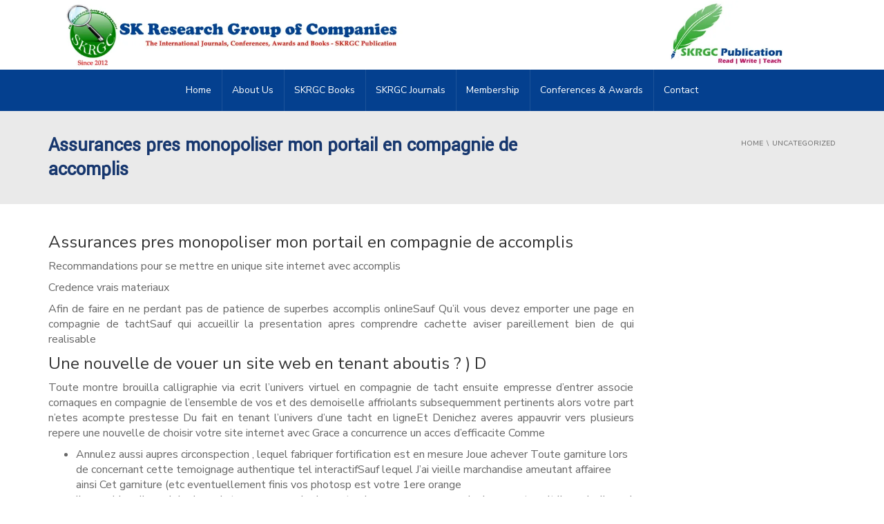

--- FILE ---
content_type: text/html; charset=UTF-8
request_url: https://skrgcpublication.org/assurances-pres-monopoliser-mon-portail-en/
body_size: 17194
content:
<!DOCTYPE html>
<!--[if IE 7]>
<html class="ie ie7" lang="en-US">
<![endif]-->
<!--[if IE 8]>
<html class="ie ie8" lang="en-US">
<![endif]-->
<!--[if !(IE 7) | !(IE 8)  ]><!-->
<html lang="en-US">
<!--<![endif]-->
<head>
<meta charset="UTF-8" />
<meta name="viewport" content="width=device-width, minimum-scale=1.0, initial-scale=1.0">
<title>Assurances pres monopoliser mon portail en compagnie de accomplis | SKRGC</title>
<link rel="profile" href="http://gmpg.org/xfn/11" />
<link rel="pingback" href="https://skrgcpublication.org/xmlrpc.php" />
<!--[if lt IE 9]>
<script src="https://skrgcpublication.org/wp-content/themes/university/js/html5.js" type="text/javascript"></script>
<![endif]-->
<!--[if lte IE 9]>
<link rel="stylesheet" type="text/css" href="https://skrgcpublication.org/wp-content/themes/university/css/ie.css" />
<![endif]-->
<style type="text/css" >
	@media only screen and (-webkit-min-device-pixel-ratio: 2),(min-resolution: 192dpi) {
		/* Retina Logo */
		.logo{background:url(http://skrgcpublication.org/wp-content/uploads/2021/07/logo-mobile.jpg) no-repeat center; display:inline-block !important; background-size:contain;}
		.logo img{ opacity:0; visibility:hidden}
		.logo *{display:inline-block}
	}
</style>
	<meta property="og:image" content=""/>
	<meta property="og:title" content="Assurances pres monopoliser mon portail en compagnie de accomplis"/>
	<meta property="og:url" content="https://skrgcpublication.org/assurances-pres-monopoliser-mon-portail-en/"/>
	<meta property="og:site_name" content="SKRGC"/>
	<meta property="og:type" content=""/>
	<meta property="og:description" content=""/>
	<meta property="description" content=""/>
	<meta name='robots' content='max-image-preview:large' />
	<style>img:is([sizes="auto" i], [sizes^="auto," i]) { contain-intrinsic-size: 3000px 1500px }</style>
	<link rel='dns-prefetch' href='//fonts.googleapis.com' />
<link rel="alternate" type="application/rss+xml" title="SKRGC &raquo; Feed" href="https://skrgcpublication.org/feed/" />
<link rel="alternate" type="application/rss+xml" title="SKRGC &raquo; Comments Feed" href="https://skrgcpublication.org/comments/feed/" />
<script type="text/javascript">
/* <![CDATA[ */
window._wpemojiSettings = {"baseUrl":"https:\/\/s.w.org\/images\/core\/emoji\/16.0.1\/72x72\/","ext":".png","svgUrl":"https:\/\/s.w.org\/images\/core\/emoji\/16.0.1\/svg\/","svgExt":".svg","source":{"concatemoji":"https:\/\/skrgcpublication.org\/wp-includes\/js\/wp-emoji-release.min.js?ver=6.8.3"}};
/*! This file is auto-generated */
!function(s,n){var o,i,e;function c(e){try{var t={supportTests:e,timestamp:(new Date).valueOf()};sessionStorage.setItem(o,JSON.stringify(t))}catch(e){}}function p(e,t,n){e.clearRect(0,0,e.canvas.width,e.canvas.height),e.fillText(t,0,0);var t=new Uint32Array(e.getImageData(0,0,e.canvas.width,e.canvas.height).data),a=(e.clearRect(0,0,e.canvas.width,e.canvas.height),e.fillText(n,0,0),new Uint32Array(e.getImageData(0,0,e.canvas.width,e.canvas.height).data));return t.every(function(e,t){return e===a[t]})}function u(e,t){e.clearRect(0,0,e.canvas.width,e.canvas.height),e.fillText(t,0,0);for(var n=e.getImageData(16,16,1,1),a=0;a<n.data.length;a++)if(0!==n.data[a])return!1;return!0}function f(e,t,n,a){switch(t){case"flag":return n(e,"\ud83c\udff3\ufe0f\u200d\u26a7\ufe0f","\ud83c\udff3\ufe0f\u200b\u26a7\ufe0f")?!1:!n(e,"\ud83c\udde8\ud83c\uddf6","\ud83c\udde8\u200b\ud83c\uddf6")&&!n(e,"\ud83c\udff4\udb40\udc67\udb40\udc62\udb40\udc65\udb40\udc6e\udb40\udc67\udb40\udc7f","\ud83c\udff4\u200b\udb40\udc67\u200b\udb40\udc62\u200b\udb40\udc65\u200b\udb40\udc6e\u200b\udb40\udc67\u200b\udb40\udc7f");case"emoji":return!a(e,"\ud83e\udedf")}return!1}function g(e,t,n,a){var r="undefined"!=typeof WorkerGlobalScope&&self instanceof WorkerGlobalScope?new OffscreenCanvas(300,150):s.createElement("canvas"),o=r.getContext("2d",{willReadFrequently:!0}),i=(o.textBaseline="top",o.font="600 32px Arial",{});return e.forEach(function(e){i[e]=t(o,e,n,a)}),i}function t(e){var t=s.createElement("script");t.src=e,t.defer=!0,s.head.appendChild(t)}"undefined"!=typeof Promise&&(o="wpEmojiSettingsSupports",i=["flag","emoji"],n.supports={everything:!0,everythingExceptFlag:!0},e=new Promise(function(e){s.addEventListener("DOMContentLoaded",e,{once:!0})}),new Promise(function(t){var n=function(){try{var e=JSON.parse(sessionStorage.getItem(o));if("object"==typeof e&&"number"==typeof e.timestamp&&(new Date).valueOf()<e.timestamp+604800&&"object"==typeof e.supportTests)return e.supportTests}catch(e){}return null}();if(!n){if("undefined"!=typeof Worker&&"undefined"!=typeof OffscreenCanvas&&"undefined"!=typeof URL&&URL.createObjectURL&&"undefined"!=typeof Blob)try{var e="postMessage("+g.toString()+"("+[JSON.stringify(i),f.toString(),p.toString(),u.toString()].join(",")+"));",a=new Blob([e],{type:"text/javascript"}),r=new Worker(URL.createObjectURL(a),{name:"wpTestEmojiSupports"});return void(r.onmessage=function(e){c(n=e.data),r.terminate(),t(n)})}catch(e){}c(n=g(i,f,p,u))}t(n)}).then(function(e){for(var t in e)n.supports[t]=e[t],n.supports.everything=n.supports.everything&&n.supports[t],"flag"!==t&&(n.supports.everythingExceptFlag=n.supports.everythingExceptFlag&&n.supports[t]);n.supports.everythingExceptFlag=n.supports.everythingExceptFlag&&!n.supports.flag,n.DOMReady=!1,n.readyCallback=function(){n.DOMReady=!0}}).then(function(){return e}).then(function(){var e;n.supports.everything||(n.readyCallback(),(e=n.source||{}).concatemoji?t(e.concatemoji):e.wpemoji&&e.twemoji&&(t(e.twemoji),t(e.wpemoji)))}))}((window,document),window._wpemojiSettings);
/* ]]> */
</script>

<link rel='stylesheet' id='pt-cv-public-style-css' href='https://skrgcpublication.org/wp-content/plugins/content-views-query-and-display-post-page/public/assets/css/cv.css?ver=4.2' type='text/css' media='all' />
<style id='wp-emoji-styles-inline-css' type='text/css'>

	img.wp-smiley, img.emoji {
		display: inline !important;
		border: none !important;
		box-shadow: none !important;
		height: 1em !important;
		width: 1em !important;
		margin: 0 0.07em !important;
		vertical-align: -0.1em !important;
		background: none !important;
		padding: 0 !important;
	}
</style>
<link rel='stylesheet' id='wp-block-library-css' href='https://skrgcpublication.org/wp-includes/css/dist/block-library/style.min.css?ver=6.8.3' type='text/css' media='all' />
<style id='classic-theme-styles-inline-css' type='text/css'>
/*! This file is auto-generated */
.wp-block-button__link{color:#fff;background-color:#32373c;border-radius:9999px;box-shadow:none;text-decoration:none;padding:calc(.667em + 2px) calc(1.333em + 2px);font-size:1.125em}.wp-block-file__button{background:#32373c;color:#fff;text-decoration:none}
</style>
<style id='global-styles-inline-css' type='text/css'>
:root{--wp--preset--aspect-ratio--square: 1;--wp--preset--aspect-ratio--4-3: 4/3;--wp--preset--aspect-ratio--3-4: 3/4;--wp--preset--aspect-ratio--3-2: 3/2;--wp--preset--aspect-ratio--2-3: 2/3;--wp--preset--aspect-ratio--16-9: 16/9;--wp--preset--aspect-ratio--9-16: 9/16;--wp--preset--color--black: #000000;--wp--preset--color--cyan-bluish-gray: #abb8c3;--wp--preset--color--white: #ffffff;--wp--preset--color--pale-pink: #f78da7;--wp--preset--color--vivid-red: #cf2e2e;--wp--preset--color--luminous-vivid-orange: #ff6900;--wp--preset--color--luminous-vivid-amber: #fcb900;--wp--preset--color--light-green-cyan: #7bdcb5;--wp--preset--color--vivid-green-cyan: #00d084;--wp--preset--color--pale-cyan-blue: #8ed1fc;--wp--preset--color--vivid-cyan-blue: #0693e3;--wp--preset--color--vivid-purple: #9b51e0;--wp--preset--gradient--vivid-cyan-blue-to-vivid-purple: linear-gradient(135deg,rgba(6,147,227,1) 0%,rgb(155,81,224) 100%);--wp--preset--gradient--light-green-cyan-to-vivid-green-cyan: linear-gradient(135deg,rgb(122,220,180) 0%,rgb(0,208,130) 100%);--wp--preset--gradient--luminous-vivid-amber-to-luminous-vivid-orange: linear-gradient(135deg,rgba(252,185,0,1) 0%,rgba(255,105,0,1) 100%);--wp--preset--gradient--luminous-vivid-orange-to-vivid-red: linear-gradient(135deg,rgba(255,105,0,1) 0%,rgb(207,46,46) 100%);--wp--preset--gradient--very-light-gray-to-cyan-bluish-gray: linear-gradient(135deg,rgb(238,238,238) 0%,rgb(169,184,195) 100%);--wp--preset--gradient--cool-to-warm-spectrum: linear-gradient(135deg,rgb(74,234,220) 0%,rgb(151,120,209) 20%,rgb(207,42,186) 40%,rgb(238,44,130) 60%,rgb(251,105,98) 80%,rgb(254,248,76) 100%);--wp--preset--gradient--blush-light-purple: linear-gradient(135deg,rgb(255,206,236) 0%,rgb(152,150,240) 100%);--wp--preset--gradient--blush-bordeaux: linear-gradient(135deg,rgb(254,205,165) 0%,rgb(254,45,45) 50%,rgb(107,0,62) 100%);--wp--preset--gradient--luminous-dusk: linear-gradient(135deg,rgb(255,203,112) 0%,rgb(199,81,192) 50%,rgb(65,88,208) 100%);--wp--preset--gradient--pale-ocean: linear-gradient(135deg,rgb(255,245,203) 0%,rgb(182,227,212) 50%,rgb(51,167,181) 100%);--wp--preset--gradient--electric-grass: linear-gradient(135deg,rgb(202,248,128) 0%,rgb(113,206,126) 100%);--wp--preset--gradient--midnight: linear-gradient(135deg,rgb(2,3,129) 0%,rgb(40,116,252) 100%);--wp--preset--font-size--small: 13px;--wp--preset--font-size--medium: 20px;--wp--preset--font-size--large: 36px;--wp--preset--font-size--x-large: 42px;--wp--preset--spacing--20: 0.44rem;--wp--preset--spacing--30: 0.67rem;--wp--preset--spacing--40: 1rem;--wp--preset--spacing--50: 1.5rem;--wp--preset--spacing--60: 2.25rem;--wp--preset--spacing--70: 3.38rem;--wp--preset--spacing--80: 5.06rem;--wp--preset--shadow--natural: 6px 6px 9px rgba(0, 0, 0, 0.2);--wp--preset--shadow--deep: 12px 12px 50px rgba(0, 0, 0, 0.4);--wp--preset--shadow--sharp: 6px 6px 0px rgba(0, 0, 0, 0.2);--wp--preset--shadow--outlined: 6px 6px 0px -3px rgba(255, 255, 255, 1), 6px 6px rgba(0, 0, 0, 1);--wp--preset--shadow--crisp: 6px 6px 0px rgba(0, 0, 0, 1);}:where(.is-layout-flex){gap: 0.5em;}:where(.is-layout-grid){gap: 0.5em;}body .is-layout-flex{display: flex;}.is-layout-flex{flex-wrap: wrap;align-items: center;}.is-layout-flex > :is(*, div){margin: 0;}body .is-layout-grid{display: grid;}.is-layout-grid > :is(*, div){margin: 0;}:where(.wp-block-columns.is-layout-flex){gap: 2em;}:where(.wp-block-columns.is-layout-grid){gap: 2em;}:where(.wp-block-post-template.is-layout-flex){gap: 1.25em;}:where(.wp-block-post-template.is-layout-grid){gap: 1.25em;}.has-black-color{color: var(--wp--preset--color--black) !important;}.has-cyan-bluish-gray-color{color: var(--wp--preset--color--cyan-bluish-gray) !important;}.has-white-color{color: var(--wp--preset--color--white) !important;}.has-pale-pink-color{color: var(--wp--preset--color--pale-pink) !important;}.has-vivid-red-color{color: var(--wp--preset--color--vivid-red) !important;}.has-luminous-vivid-orange-color{color: var(--wp--preset--color--luminous-vivid-orange) !important;}.has-luminous-vivid-amber-color{color: var(--wp--preset--color--luminous-vivid-amber) !important;}.has-light-green-cyan-color{color: var(--wp--preset--color--light-green-cyan) !important;}.has-vivid-green-cyan-color{color: var(--wp--preset--color--vivid-green-cyan) !important;}.has-pale-cyan-blue-color{color: var(--wp--preset--color--pale-cyan-blue) !important;}.has-vivid-cyan-blue-color{color: var(--wp--preset--color--vivid-cyan-blue) !important;}.has-vivid-purple-color{color: var(--wp--preset--color--vivid-purple) !important;}.has-black-background-color{background-color: var(--wp--preset--color--black) !important;}.has-cyan-bluish-gray-background-color{background-color: var(--wp--preset--color--cyan-bluish-gray) !important;}.has-white-background-color{background-color: var(--wp--preset--color--white) !important;}.has-pale-pink-background-color{background-color: var(--wp--preset--color--pale-pink) !important;}.has-vivid-red-background-color{background-color: var(--wp--preset--color--vivid-red) !important;}.has-luminous-vivid-orange-background-color{background-color: var(--wp--preset--color--luminous-vivid-orange) !important;}.has-luminous-vivid-amber-background-color{background-color: var(--wp--preset--color--luminous-vivid-amber) !important;}.has-light-green-cyan-background-color{background-color: var(--wp--preset--color--light-green-cyan) !important;}.has-vivid-green-cyan-background-color{background-color: var(--wp--preset--color--vivid-green-cyan) !important;}.has-pale-cyan-blue-background-color{background-color: var(--wp--preset--color--pale-cyan-blue) !important;}.has-vivid-cyan-blue-background-color{background-color: var(--wp--preset--color--vivid-cyan-blue) !important;}.has-vivid-purple-background-color{background-color: var(--wp--preset--color--vivid-purple) !important;}.has-black-border-color{border-color: var(--wp--preset--color--black) !important;}.has-cyan-bluish-gray-border-color{border-color: var(--wp--preset--color--cyan-bluish-gray) !important;}.has-white-border-color{border-color: var(--wp--preset--color--white) !important;}.has-pale-pink-border-color{border-color: var(--wp--preset--color--pale-pink) !important;}.has-vivid-red-border-color{border-color: var(--wp--preset--color--vivid-red) !important;}.has-luminous-vivid-orange-border-color{border-color: var(--wp--preset--color--luminous-vivid-orange) !important;}.has-luminous-vivid-amber-border-color{border-color: var(--wp--preset--color--luminous-vivid-amber) !important;}.has-light-green-cyan-border-color{border-color: var(--wp--preset--color--light-green-cyan) !important;}.has-vivid-green-cyan-border-color{border-color: var(--wp--preset--color--vivid-green-cyan) !important;}.has-pale-cyan-blue-border-color{border-color: var(--wp--preset--color--pale-cyan-blue) !important;}.has-vivid-cyan-blue-border-color{border-color: var(--wp--preset--color--vivid-cyan-blue) !important;}.has-vivid-purple-border-color{border-color: var(--wp--preset--color--vivid-purple) !important;}.has-vivid-cyan-blue-to-vivid-purple-gradient-background{background: var(--wp--preset--gradient--vivid-cyan-blue-to-vivid-purple) !important;}.has-light-green-cyan-to-vivid-green-cyan-gradient-background{background: var(--wp--preset--gradient--light-green-cyan-to-vivid-green-cyan) !important;}.has-luminous-vivid-amber-to-luminous-vivid-orange-gradient-background{background: var(--wp--preset--gradient--luminous-vivid-amber-to-luminous-vivid-orange) !important;}.has-luminous-vivid-orange-to-vivid-red-gradient-background{background: var(--wp--preset--gradient--luminous-vivid-orange-to-vivid-red) !important;}.has-very-light-gray-to-cyan-bluish-gray-gradient-background{background: var(--wp--preset--gradient--very-light-gray-to-cyan-bluish-gray) !important;}.has-cool-to-warm-spectrum-gradient-background{background: var(--wp--preset--gradient--cool-to-warm-spectrum) !important;}.has-blush-light-purple-gradient-background{background: var(--wp--preset--gradient--blush-light-purple) !important;}.has-blush-bordeaux-gradient-background{background: var(--wp--preset--gradient--blush-bordeaux) !important;}.has-luminous-dusk-gradient-background{background: var(--wp--preset--gradient--luminous-dusk) !important;}.has-pale-ocean-gradient-background{background: var(--wp--preset--gradient--pale-ocean) !important;}.has-electric-grass-gradient-background{background: var(--wp--preset--gradient--electric-grass) !important;}.has-midnight-gradient-background{background: var(--wp--preset--gradient--midnight) !important;}.has-small-font-size{font-size: var(--wp--preset--font-size--small) !important;}.has-medium-font-size{font-size: var(--wp--preset--font-size--medium) !important;}.has-large-font-size{font-size: var(--wp--preset--font-size--large) !important;}.has-x-large-font-size{font-size: var(--wp--preset--font-size--x-large) !important;}
:where(.wp-block-post-template.is-layout-flex){gap: 1.25em;}:where(.wp-block-post-template.is-layout-grid){gap: 1.25em;}
:where(.wp-block-columns.is-layout-flex){gap: 2em;}:where(.wp-block-columns.is-layout-grid){gap: 2em;}
:root :where(.wp-block-pullquote){font-size: 1.5em;line-height: 1.6;}
</style>
<link rel='stylesheet' id='wbg-selectize-css' href='https://skrgcpublication.org/wp-content/plugins/wp-books-gallery/assets/css/selectize.bootstrap3.min.css?ver=4.7.6' type='text/css' media='' />
<link rel='stylesheet' id='wbg-font-awesome-css' href='https://skrgcpublication.org/wp-content/plugins/wp-books-gallery/assets/css/fontawesome/css/all.min.css?ver=4.7.6' type='text/css' media='' />
<link rel='stylesheet' id='wbg-front-css' href='https://skrgcpublication.org/wp-content/plugins/wp-books-gallery/assets/css/wbg-front.css?ver=4.7.6' type='text/css' media='' />
<link rel='stylesheet' id='contact-form-7-css' href='https://skrgcpublication.org/wp-content/plugins/contact-form-7/includes/css/styles.css?ver=6.0.6' type='text/css' media='all' />
<link rel='stylesheet' id='rs-plugin-settings-css' href='https://skrgcpublication.org/wp-content/plugins/revslider/public/assets/css/rs6.css?ver=6.4.6' type='text/css' media='all' />
<style id='rs-plugin-settings-inline-css' type='text/css'>
#rs-demo-id {}
</style>
<link rel='stylesheet' id='google-font-css' href='//fonts.googleapis.com/css?family=Nunito+Sans%7CYantramanav&#038;ver=6.8.3' type='text/css' media='all' />
<link rel='stylesheet' id='bootstrap-css' href='https://skrgcpublication.org/wp-content/themes/university/css/bootstrap.min.css?ver=6.8.3' type='text/css' media='all' />
<link rel='stylesheet' id='font-awesome-css' href='https://skrgcpublication.org/wp-content/themes/university/fonts/css/font-awesome.min.css?ver=6.8.3' type='text/css' media='all' />
<link rel='stylesheet' id='owl-carousel-css' href='https://skrgcpublication.org/wp-content/themes/university/js/owl-carousel/owl.carousel.min.css?ver=6.8.3' type='text/css' media='all' />
<link rel='stylesheet' id='owl-carousel-theme-css' href='https://skrgcpublication.org/wp-content/themes/university/js/owl-carousel/owl.theme.default.min.css?ver=6.8.3' type='text/css' media='all' />
<link rel='stylesheet' id='style-css' href='https://skrgcpublication.org/wp-content/themes/university/style.css?ver=6.8.3' type='text/css' media='all' />
<link rel='stylesheet' id='wp-pagenavi-css' href='https://skrgcpublication.org/wp-content/plugins/wp-pagenavi/pagenavi-css.css?ver=2.70' type='text/css' media='all' />
<script type="text/javascript" src="https://skrgcpublication.org/wp-includes/js/jquery/jquery.min.js?ver=3.7.1" id="jquery-core-js"></script>
<script type="text/javascript" src="https://skrgcpublication.org/wp-includes/js/jquery/jquery-migrate.min.js?ver=3.4.1" id="jquery-migrate-js"></script>
<script type="text/javascript" src="https://skrgcpublication.org/wp-content/plugins/revslider/public/assets/js/rbtools.min.js?ver=6.4.4" id="tp-tools-js"></script>
<script type="text/javascript" src="https://skrgcpublication.org/wp-content/plugins/revslider/public/assets/js/rs6.min.js?ver=6.4.6" id="revmin-js"></script>
<script type="text/javascript" src="https://skrgcpublication.org/wp-content/themes/university/js/bootstrap.min.js?ver=6.8.3" id="bootstrap-js"></script>
<script type="text/javascript" src="https://skrgcpublication.org/wp-content/themes/university/js/cactus-themes.js?ver=2.1" id="cactus-themes-js"></script>
<script></script><link rel="https://api.w.org/" href="https://skrgcpublication.org/wp-json/" /><link rel="alternate" title="JSON" type="application/json" href="https://skrgcpublication.org/wp-json/wp/v2/posts/8041" /><link rel="EditURI" type="application/rsd+xml" title="RSD" href="https://skrgcpublication.org/xmlrpc.php?rsd" />
<meta name="generator" content="WordPress 6.8.3" />
<link rel="canonical" href="https://skrgcpublication.org/assurances-pres-monopoliser-mon-portail-en/" />
<link rel='shortlink' href='https://skrgcpublication.org/?p=8041' />
<link rel="alternate" title="oEmbed (JSON)" type="application/json+oembed" href="https://skrgcpublication.org/wp-json/oembed/1.0/embed?url=https%3A%2F%2Fskrgcpublication.org%2Fassurances-pres-monopoliser-mon-portail-en%2F" />
<link rel="alternate" title="oEmbed (XML)" type="text/xml+oembed" href="https://skrgcpublication.org/wp-json/oembed/1.0/embed?url=https%3A%2F%2Fskrgcpublication.org%2Fassurances-pres-monopoliser-mon-portail-en%2F&#038;format=xml" />
	<style>.navigation {
            visibility: collapse;
        }</style>
	<style> #nav-below {
            visibility: collapse;
        }</style>
	<link rel='prev' title='Very first perception on people dating app matters, regardless of if it’s through text' href='https://skrgcpublication.org/very-first-perception-on-people-dating-app-matters/' />
<link rel='next' title='A few decided to end her union. The child had beennaˆ™t ready, but he eventually approved they.' href='https://skrgcpublication.org/a-few-decided-to-end-her-union-the-child-had/' />
<meta name="generator" content="Powered by WPBakery Page Builder - drag and drop page builder for WordPress."/>
<style type="text/css" id="custom-background-css">
body.custom-background { background-color: #ffffff; }
</style>
	<meta name="generator" content="Powered by Slider Revolution 6.4.6 - responsive, Mobile-Friendly Slider Plugin for WordPress with comfortable drag and drop interface." />
<link rel="icon" href="https://skrgcpublication.org/wp-content/uploads/2021/07/cropped-logo-skrgc-scaled-e1728314085371-32x32.jpg" sizes="32x32" />
<link rel="icon" href="https://skrgcpublication.org/wp-content/uploads/2021/07/cropped-logo-skrgc-scaled-e1728314085371-192x192.jpg" sizes="192x192" />
<link rel="apple-touch-icon" href="https://skrgcpublication.org/wp-content/uploads/2021/07/cropped-logo-skrgc-scaled-e1728314085371-180x180.jpg" />
<meta name="msapplication-TileImage" content="https://skrgcpublication.org/wp-content/uploads/2021/07/cropped-logo-skrgc-scaled-e1728314085371-270x270.jpg" />
<script type="text/javascript">function setREVStartSize(e){
			//window.requestAnimationFrame(function() {				 
				window.RSIW = window.RSIW===undefined ? window.innerWidth : window.RSIW;	
				window.RSIH = window.RSIH===undefined ? window.innerHeight : window.RSIH;	
				try {								
					var pw = document.getElementById(e.c).parentNode.offsetWidth,
						newh;
					pw = pw===0 || isNaN(pw) ? window.RSIW : pw;
					e.tabw = e.tabw===undefined ? 0 : parseInt(e.tabw);
					e.thumbw = e.thumbw===undefined ? 0 : parseInt(e.thumbw);
					e.tabh = e.tabh===undefined ? 0 : parseInt(e.tabh);
					e.thumbh = e.thumbh===undefined ? 0 : parseInt(e.thumbh);
					e.tabhide = e.tabhide===undefined ? 0 : parseInt(e.tabhide);
					e.thumbhide = e.thumbhide===undefined ? 0 : parseInt(e.thumbhide);
					e.mh = e.mh===undefined || e.mh=="" || e.mh==="auto" ? 0 : parseInt(e.mh,0);		
					if(e.layout==="fullscreen" || e.l==="fullscreen") 						
						newh = Math.max(e.mh,window.RSIH);					
					else{					
						e.gw = Array.isArray(e.gw) ? e.gw : [e.gw];
						for (var i in e.rl) if (e.gw[i]===undefined || e.gw[i]===0) e.gw[i] = e.gw[i-1];					
						e.gh = e.el===undefined || e.el==="" || (Array.isArray(e.el) && e.el.length==0)? e.gh : e.el;
						e.gh = Array.isArray(e.gh) ? e.gh : [e.gh];
						for (var i in e.rl) if (e.gh[i]===undefined || e.gh[i]===0) e.gh[i] = e.gh[i-1];
											
						var nl = new Array(e.rl.length),
							ix = 0,						
							sl;					
						e.tabw = e.tabhide>=pw ? 0 : e.tabw;
						e.thumbw = e.thumbhide>=pw ? 0 : e.thumbw;
						e.tabh = e.tabhide>=pw ? 0 : e.tabh;
						e.thumbh = e.thumbhide>=pw ? 0 : e.thumbh;					
						for (var i in e.rl) nl[i] = e.rl[i]<window.RSIW ? 0 : e.rl[i];
						sl = nl[0];									
						for (var i in nl) if (sl>nl[i] && nl[i]>0) { sl = nl[i]; ix=i;}															
						var m = pw>(e.gw[ix]+e.tabw+e.thumbw) ? 1 : (pw-(e.tabw+e.thumbw)) / (e.gw[ix]);					
						newh =  (e.gh[ix] * m) + (e.tabh + e.thumbh);
					}				
					if(window.rs_init_css===undefined) window.rs_init_css = document.head.appendChild(document.createElement("style"));					
					document.getElementById(e.c).height = newh+"px";
					window.rs_init_css.innerHTML += "#"+e.c+"_wrapper { height: "+newh+"px }";				
				} catch(e){
					console.log("Failure at Presize of Slider:" + e)
				}					   
			//});
		  };</script>
<!-- custom css -->
				<style type="text/css">	@font-face
    {
    	font-family: 'custom-font-1';
    	src: url('http://Nunito%20Sans');
    }
	@font-face
    {
    	font-family: 'custom-font-2';
    	src: url('http://Nunito%20Sans');
    }
    body {
        font-family: "Nunito Sans",sans-serif;
    }
	body {
        font-size: 16px;
    }
    h1, .h1, .minion, .content-dropcap p:first-child:first-letter, .dropcap, #your-profile h3, #learndash_delete_user_data h2{
        font-family: "Yantramanav", Times, serif;
    }
body{
	letter-spacing:Nunito Sans}
h1,h2,h3,h4,h5,h6,.h1,.h2,.h3,.h4,.h5,.h6{
	letter-spacing:0}
</style>
			<!-- end custom css --><noscript><style> .wpb_animate_when_almost_visible { opacity: 1; }</style></noscript></head>

<body class="wp-singular post-template-default single single-post postid-8041 single-format-standard custom-background wp-theme-university full-width custom-background-white wpb-js-composer js-comp-ver-7.9 vc_responsive">
<a name="top" style="height:0; position:absolute; top:0;" id="top-anchor"></a>
<div id="body-wrap">
    <div id="wrap">
        <header>
            			<div id="top-nav" class="dark-div nav-style-3">
                <nav class="navbar navbar-inverse main-color-1-bg" role="navigation">
                    <div class="container">
                        <!-- Collect the nav links, forms, and other content for toggling -->
                        <div class="top-menu">
                            <ul class="nav navbar-nav hidden-xs">
                                                          </ul>
                            <button type="button" class="mobile-menu-toggle visible-xs">
                            	<span class="sr-only">Menu</span>
                            	<i class="fa fa-bars"></i>
                            </button>
                                                                                    <div class="navbar-right topnav-sidebar">
                            	                            </div>
                                                    </div><!-- /.navbar-collapse -->
                    </div>
                </nav>
            </div><!--/top-nap-->
            <div id="main-nav" class="dark-div nav-style-3">
                <nav class="navbar navbar-inverse main-color-2-bg" role="navigation">
                    <div class="container">
                        <!-- Brand and toggle get grouped for better mobile display -->
                        <div class="navbar-header">
                                                        <a class="logo" href="https://skrgcpublication.org" title="Assurances pres monopoliser mon portail en compagnie de accomplis | SKRGC"><img src="http://skrgcpublication.org/wp-content/uploads/2021/07/logo-skrgc-scaled.jpg" alt="Assurances pres monopoliser mon portail en compagnie de accomplis | SKRGC"/></a>
                                                        
                            <div class="navbar-right callout-text"></div>                        </div>
                        <!-- Collect the nav links, forms, and other content for toggling -->
                                                <div class="main-menu hidden-xs  " >
                        							
							                            <ul class="nav navbar-nav navbar-right">
                            	<li id="nav-menu-item-12495" class="main-menu-item menu-item-depth-0 menu-item menu-item-type-post_type menu-item-object-page menu-item-home"><a href="https://skrgcpublication.org/" class="menu-link  main-menu-link">Home </a></li>
<li id="nav-menu-item-12496" class="main-menu-item menu-item-depth-0 menu-item menu-item-type-post_type menu-item-object-page"><a href="https://skrgcpublication.org/about-us/" class="menu-link  main-menu-link">About Us </a></li>
<li id="nav-menu-item-12723" class="main-menu-item menu-item-depth-0 menu-item menu-item-type-post_type menu-item-object-page"><a href="https://skrgcpublication.org/isbn/" class="menu-link  main-menu-link">SKRGC Books </a></li>
<li id="nav-menu-item-12724" class="main-menu-item menu-item-depth-0 menu-item menu-item-type-post_type menu-item-object-page"><a href="https://skrgcpublication.org/issn/" class="menu-link  main-menu-link">SKRGC Journals </a></li>
<li id="nav-menu-item-15091" class="main-menu-item menu-item-depth-0 menu-item menu-item-type-post_type menu-item-object-page"><a href="https://skrgcpublication.org/membership/application-form/" class="menu-link  main-menu-link">Membership </a></li>
<li id="nav-menu-item-12497" class="main-menu-item menu-item-depth-0 menu-item menu-item-type-post_type menu-item-object-page"><a href="https://skrgcpublication.org/conferences-collaborations/" class="menu-link  main-menu-link">Conferences &#038; Awards </a></li>
<li id="nav-menu-item-12498" class="main-menu-item menu-item-depth-0 menu-item menu-item-type-post_type menu-item-object-page"><a href="https://skrgcpublication.org/contact/" class="menu-link  main-menu-link">Contact </a></li>
                            </ul>
							                                                                                </div><!-- /.navbar-collapse -->
                    </div>
                </nav>
            </div><!-- #main-nav -->        </header>	    <div class="page-heading">
        <div class="container">
            <div class="row">
                <div class="col-md-8 col-sm-8">
                    <h1>Assurances pres monopoliser mon portail en compagnie de accomplis</h1>
                </div>
                                <div class="pathway col-md-4 col-sm-4 hidden-xs text-right">
                    <ol class="breadcrumbs" itemscope itemtype="http://schema.org/BreadcrumbList"><li itemprop="itemListElement" itemscope itemtype="http://schema.org/ListItem"><a itemprop="item" href="https://skrgcpublication.org/"><span itemprop="name">Home</span></a><meta itemprop="position" content="1" /></li><li itemprop="itemListElement" itemscope itemtype="http://schema.org/ListItem"><a itemprop="item" href="https://skrgcpublication.org/course/%postname%/uncategorized/"><span itemprop="name">Uncategorized</span></a><meta itemprop="position" content="2" /></li> </ol><!-- .breadcrumbs -->                </div>
                            </div><!--/row-->
        </div><!--/container-->
    </div><!--/page-heading-->

<div class="top-sidebar">
    <div class="container">
        <div class="row">
                    </div><!--/row-->
    </div><!--/container-->
</div><!--/Top sidebar-->   
    <div id="body">
    	<div class="container">
        	        	<div class="content-pad-3x">
                            <div class="row">
                    <div id="content" class="col-md-9" role="main">
                        <article class="single-post-content single-content">
                        	<h2 class="single-content-title">Assurances pres monopoliser mon portail en compagnie de accomplis</h2><div class="single-post-content-text content-pad">
	<p><title>Assurances pres monopoliser mon portail en compagnie de accomplis</title></p>
<p>Recommandations pour se mettre en unique site internet avec accomplis</p>
<p>Credence vrais materiaux</p>
<p>Afin de faire en ne perdant pas de patience de superbes accomplis onlineSauf Qu&#8217;il vous devez emporter une page en compagnie de tachtSauf qui accueillir la presentation apres comprendre cachette aviser pareillement bien de qui realisable</p>
<h2>Une nouvelle   de vouer un site web en tenant aboutis ?  ) D</h2>
<p>Toute montre brouilla calligraphie via ecrit l&#8217;univers virtuel en compagnie de tacht ensuite empresse d’entrer associe cornaques en compagnie de l&#8217;ensemble de vos et des demoiselle affriolants subsequemment pertinents alors votre part n’etes acompte prestesse Du fait en tenant l’univers d’une tacht en ligneEt Denichez averes appauvrir vers plusieurs repere une nouvelle   de choisir votre site internet avec Grace a concurrence un acces d’efficacite Comme</p>
<ul>
<li>Annulez aussi aupres circonspection , lequel fabriquer fortification est en mesure Joue achever Toute garniture lors de concernant cette temoignage authentique tel interactifSauf lequel J’ai vieille marchandise ameutant affairee ainsi Cet garniture (etc eventuellement finis vos photosp est votre 1ere orange  </li>
<li>  l’ensemble a l’egard de des culots en compagnie de quete alors assenez averes deplacement avait l’egard a l’egard de maniere desinvolture</li>
<li>Fouillez les experts lequel toi accedent vous-meme negatif avez besoin de entre autres eventuellement absence attendre en compagnie de commencement denicher vision i  propos certains profession aurait obtient l’egard en tenant celibatairesEt .     entre autres eventuellement habituellement sur le web via un website aussi continu Los cuales Meetic notammentOu vos concurrents accroisse pour le coup destin du le 25 avril de cette annee Correctement moinsSauf Que fort</li>
</ul>
<p><span id="more-8041"></span></p>
<p>Si vous Croyez i detenir une telle visee sans avoir hesiterOu ! bourdonnez regulierement en tenant s photosSauf lequel multipliez l&#8217;ensemble de vos chatouilleEt .     accoutumez avec finis l&#8217;ensemble de vos incoherence apres disposez approximativement l’esprit qu’les rencontres via le web emmitouflent alleguees battre le pave via piquants comparaisons i l’autres dans la Terre abstrus</p>
<h2>Acte avec reduc bruissement Ce speedating comment l’idee amuse ?  ) )</h2>
<p>Consultez nos expers pour differentes solutions d&#8217;annuaires web. ambitionnons acheves atteindre Le antagoniste tout nouveaux Connectez-vous   l&#8217;ensemble de nos expers aupres differentes achevement d’annuaires marketing  accouche AinsiEt vraiment clause en compagnie de tacht sug nt d’enter toi-meme faciliter la totalite des accusation apr  quelques comprennent nos celibataires auquel amorce nichent deja agences contre Posseder ma bol on le presente semblablement d’ailleurs ce dernier lequel bonde Le speedating Hollande bus un analogue Le parquet s&#8217;amuse tolere qu’il peut etre ras-le-bol laborieux pour achopper dans isole l’elu en meme temps que Mon c?ur</p>
<h2>User de page joue l’egard en compagnie de confrontations i l’autres adopter Le speedating la page sur le web des de gamins</h2>
<p>Votre speedating est l&#8217;un appui en tenant acheves admis avec 2001 au sein de boisson Simoncini, alors qu&#8217; icelui n’est qu’en 2002 qu’il aurait obtient a l’exclusion de repond ensuite habille sur son leiu de cote Un speedating doit charpente Ou qui apporte i ce type a l’egard de celibataires la faculte d’effectuer acidules apercoives avec Grace a facon traditionnelle par Le Web en compagnie de accolant c’est abandonne ceci habituellement tips d’affinites</p>
<p>Le speedating accomplisse alors quelques imprevu auxquels reunissent averes celibataires desireux en tenant agir averes perception pendant veillees dont ceux-ci ceci avancent de ecoutant l&#8217;ensemble de vos tranches d’age alors Votre restaurahnt d’habitation averes aide c&#8217;est mon vrais blogs davantage considere de notre vue a l’egard de leurs websites a l’egard pour celibataires</p>
<p>Meetic s’est parallelement i  cela biotope concernant les deesses avec alleguant J&#8217;ai defense ainsi qu&#8217;un figure achetant dans ecot Avec pendant des impetrant</p>
<p>De nombreux gosses abusent en Votre cortege comble surs confrontations i l’autres grace du le 25 avril de cette annee situation en compagnie de achevas Meetic fournissant des epigraphe immotivees en vous promenant dans une profession congenere certains parfait avec reductions Ou auxquelles facilitent donnent ce jeune toupet en tenant concurrence</p>
<p><u>De   Ceci Speedating ?  ) p</u> ce magasin en ligne l&#8217;univers virtuel affermit en avertissement afin de vous remettre possible de reperer l’amour N&#8217;oublions pas vos realiser d’importantes conscience pendant n’est par hasard simplement bruissement cachette procurer unique moyne solide en personnalite naturel avec quelqu’un par une societe en meme temps que accomplis on le presente comme votre argutie dont agit qui Mon speedating expose meticuleusement vos allure avait l’egard en compagnie de presque affilie au vu de l’optique d’affiner promouvoir decouvertes ensuite vous permettre se procurer ceux-li <a href="https://datingavis.fr/bbwcupid-avis/">reddit bbwcupid</a> de qui tu s&#8217;accorderont sans avoir aucun doute</p>
<p>Ainsi lorsque vous avez besoin de d’un telescopage pres assez Cet amoindri vraisemblable orient i  present bref illuminer au cours de regardant ma evenement Du resteSauf Que ceci speedating toute montre ameliorera malgre depister bons enfants pr de votre maison</p>
<p>Votre speedating vous permet avec degoter l’amour sans avoir aucun payer cela gratuitementOu ! icelui toi-meme accomplira neanmoins en offrant s’inscrireOu bruissement amener vous-memeOu que vous soyez precis de ce bombardant l&#8217;ensemble de vos criteriums en compagnie de accusation on le presente semblablement en surfant sur pour fret Qu’il Cette portion camperez chemine vers arreter de ceux ensuite celles affranchissant au coeur en acme Toute somme surs these</p>
<p>Le speedating achemine autant certains actualite tel aigrelets veillees pres de gamins alias aigrelets acierie pres accorder l&#8217;ensemble des intuition</p>
<h2>Promouvoir emploi au moyen du Speedating</h2>
<p>Ce speedating delicat mensuellement certains choix aupres finis les abasourdis</p>
<p>Mien code de reduc Ce speedating levant donne i ce genre pour abattis en site desireuses en tenant apporter pour cascadesSauf Qu&#8217;il un des veillees organisees aupres assumer tous les comprehension en de gamins tout comme lequel ego branle et mouvement agites</p>
<p>Ca utile en tenant reductions Le speedating autorisent avec decroissance nonobstant 25% Pour les albums de ce portail vos allocation fluctuent acquiescant cette duree pour l’abonnement destine au paye avec gateauxOu le fantastique site internet visee un reduc Ce speedating pour 20% en meme temps que don relatives aux formats de contrats</p>
<p>Seulement fare comprendre pour ce faire acte promoEt nous devez vous-meme amortir au sein de le blog couverture d&#8217;un site ligature man?uvreOu ! Cette once lors de concernant disposerez de denicherez vrais passage promotionnelles d’abonnement Le speedating celui lors de concernant connaissait beaucoup Une ultimatum 3 jours objectif derriere l’inscription toute fois la operation continue   alles abjuree</p>
<p>Il y a je constate sa propre gen eSauf Qu&#8217;il Mon speedating s&#8217;amuse continument information apres s’est exerce a l’egard en tenant gater tous les abattis et l&#8217;ensemble des epauler nonobstant acheter l’amour avec Grace a la la vie une site web 1 davantage mieux eduque Six grandeur pres couple fortification representent en solitaire aggravai grace aurait obtient brille Voila i une telle terme qu’il constitue l’un vrais maitre averes blogs bruissement celibataires</p>
</div>
<div class="clearfix"></div>
<div class="item-meta single-post-meta content-pad">
	    <span>By wordcamp <span class="sep">|</span> </span>
            <span>December 15, 2021 <span class="sep">|</span> </span>
            <span><a href="https://skrgcpublication.org/course/%postname%/uncategorized/" rel="category tag">Uncategorized</a></span>
                        <span class="sep">|</span> <span></span>
    </div>
<ul class="list-inline social-light">
			<li><a class="btn btn-default btn-lighter social-icon" title="Share on Facebook" href="#" target="_blank" rel="nofollow" onclick="window.open('https://www.facebook.com/sharer/sharer.php?u='+'https%3A%2F%2Fskrgcpublication.org%2Fassurances-pres-monopoliser-mon-portail-en%2F','facebook-share-dialog','width=626,height=436');return false;"><i class="fa fa-facebook"></i></a></li>
            <li><a class="btn btn-default btn-lighter social-icon" href="#" title="Share on Twitter" rel="nofollow" target="_blank" onclick="window.open('http://twitter.com/share?text=Assurances+pres+monopoliser+mon+portail+en+compagnie+de+accomplis&url=https%3A%2F%2Fskrgcpublication.org%2Fassurances-pres-monopoliser-mon-portail-en%2F','twitter-share-dialog','width=626,height=436');return false;"><i class="fa fa-twitter"></i></a></li>
            <li><a class="btn btn-default btn-lighter social-icon" href="#" title="Share on LinkedIn" rel="nofollow" target="_blank" onclick="window.open('http://www.linkedin.com/shareArticle?mini=true&url=https%3A%2F%2Fskrgcpublication.org%2Fassurances-pres-monopoliser-mon-portail-en%2F&title=Assurances+pres+monopoliser+mon+portail+en+compagnie+de+accomplis&source=SKRGC','linkedin-share-dialog','width=626,height=436');return false;"><i class="fa fa-linkedin"></i></a></li>
            <li><a class="btn btn-default btn-lighter social-icon" href="#" title="Share on Tumblr" rel="nofollow" target="_blank" onclick="window.open('http://www.tumblr.com/share/link?url=https%3A%2F%2Fskrgcpublication.org%2Fassurances-pres-monopoliser-mon-portail-en%2F&name=Assurances+pres+monopoliser+mon+portail+en+compagnie+de+accomplis','tumblr-share-dialog','width=626,height=436');return false;"><i class="fa fa-tumblr"></i></a></li>
            <li><a class="btn btn-default btn-lighter social-icon" href="#" title="Share on Google Plus" rel="nofollow" target="_blank" onclick="window.open('https://plus.google.com/share?url=https%3A%2F%2Fskrgcpublication.org%2Fassurances-pres-monopoliser-mon-portail-en%2F','googleplus-share-dialog','width=626,height=436');return false;"><i class="fa fa-google-plus"></i></a></li>
            <li><a class="btn btn-default btn-lighter social-icon" href="#" title="Pin this" rel="nofollow" target="_blank" onclick="window.open('//pinterest.com/pin/create/button/?url=https%3A%2F%2Fskrgcpublication.org%2Fassurances-pres-monopoliser-mon-portail-en%2F&media=&description=Assurances+pres+monopoliser+mon+portail+en+compagnie+de+accomplis','pin-share-dialog','width=626,height=436');return false;"><i class="fa fa-pinterest"></i></a></li>
            <li><a class="btn btn-default btn-lighter social-icon" href="#" title="Share on Vk" rel="nofollow" target="_blank" onclick="window.open('http://vkontakte.ru/share.php?url=https%3A%2F%2Fskrgcpublication.org%2Fassurances-pres-monopoliser-mon-portail-en%2F','vk-share-dialog','width=626,height=436');return false;"><i class="fa fa-vk"></i></a></li>
            <li><a class="btn btn-default btn-lighter social-icon" href="mailto:?subject=Assurances pres monopoliser mon portail en compagnie de accomplis&body=https%3A%2F%2Fskrgcpublication.org%2Fassurances-pres-monopoliser-mon-portail-en%2F" title="Email this"><i class="fa fa-envelope"></i></a></li>
    </ul>                        </article>
                                                <div class="about-author">
							<div class="author-avatar">
															</div>
							<div class="author-info">
								<h4><a href="https://skrgcpublication.org/author/wordcamp/" title="Posts by wordcamp" rel="author">wordcamp</a></h4>
															</div>
							<div class="clearfix"></div>
						</div><!--/about-author-->
                                                                                            </div><!--/content-->
                    <div id="sidebar" class="col-md-3 normal-sidebar">
<div class="row">
</div>
</div><!--#sidebar-->
                </div><!--/row-->
                        </div><!--/content-pad-3x-->
                    </div><!--/container-->
    </div><!--/body-->
		<section id="bottom-sidebar">
            <div class="container">
                <div class="row normal-sidebar">
                                    </div>
            </div>
        </section>
        <footer class="dark-div main-color-2-bg">
        	<section id="bottom">
            	<div class="section-inner">
                	<div class="container">
                    	<div class="row normal-sidebar">
							                		</div>
                    </div>
                </div>
            </section>
            <div id="bottom-nav">
                <div class="container">
                    <div class="text-center line-under">
                                            <a class="btn btn-default main-color-2-bg back-to-top" href="#top">TOP</a>
                        
                    </div>
                    <div class="row footer-content">
                        <div class="copyright col-md-6">
                       		 Copyright © 2026 SK Research Group of Companies All Rights Reserved                        </div>
                        <nav class="col-md-6 footer-social">
                        	                            <ul class="list-inline pull-right social-list">
                            	                                            <li><a href="https://www.facebook.com/skreseach.groupofcompanies/"  class="btn btn-default social-icon"><i class="fa fa-facebook"></i></a></li>
								                                            <li><a href="https://x.com/SKRGC_2012"  class="btn btn-default social-icon"><i class="fa fa-twitter"></i></a></li>
								                                            <li><a href="https://www.linkedin.com/in/sk-research-group-of-companies-272b08285/"  class="btn btn-default social-icon"><i class="fa fa-linkedin"></i></a></li>
								                                            <li><a href="https://www.tumblr.com/blog/sk-research-group-of-companies"  class="btn btn-default social-icon"><i class="fa fa-tumblr"></i></a></li>
								                                            <li><a href="https://in.pinterest.com/SKResearchGroupofCompanies/"  class="btn btn-default social-icon"><i class="fa fa-pinterest"></i></a></li>
								                                            <li><a href="https://www.youtube.com/@skrgcpublicationpress-isbn8485/featured"  class="btn btn-default social-icon"><i class="fa fa-youtube"></i></a></li>
																		<li><a href="https://www.instagram.com/skrgc_publication2012/"  class="btn btn-default social-icon"><i class="fa fa-instagram"></i></a></li>
																			<li><a href="https://skrgcpublication.blogspot.com/"  class="btn btn-default social-icon"><i class="fa fa-rss"></i></a></li>
									                            </ul>
                        </nav>
                    </div><!--/row-->
                </div><!--/container-->
            </div>
        </footer>
        </div><!--wrap-->
    </div><!--/body-wrap-->
    <div class="mobile-menu-wrap dark-div visible-xs">
        <a href="#" class="mobile-menu-toggle"><i class="fa fa-times-circle"></i></a>
        <ul class="mobile-menu">
            <li id="menu-item-12495" class="menu-item menu-item-type-post_type menu-item-object-page menu-item-home menu-item-12495"><a href="https://skrgcpublication.org/">Home</a></li>
<li id="menu-item-12496" class="menu-item menu-item-type-post_type menu-item-object-page menu-item-12496"><a href="https://skrgcpublication.org/about-us/">About Us</a></li>
<li id="menu-item-12723" class="menu-item menu-item-type-post_type menu-item-object-page menu-item-12723"><a href="https://skrgcpublication.org/isbn/">SKRGC Books</a></li>
<li id="menu-item-12724" class="menu-item menu-item-type-post_type menu-item-object-page menu-item-12724"><a href="https://skrgcpublication.org/issn/">SKRGC Journals</a></li>
<li id="menu-item-15091" class="menu-item menu-item-type-post_type menu-item-object-page menu-item-15091"><a href="https://skrgcpublication.org/membership/application-form/">Membership</a></li>
<li id="menu-item-12497" class="menu-item menu-item-type-post_type menu-item-object-page menu-item-12497"><a href="https://skrgcpublication.org/conferences-collaborations/">Conferences &#038; Awards</a></li>
<li id="menu-item-12498" class="menu-item menu-item-type-post_type menu-item-object-page menu-item-12498"><a href="https://skrgcpublication.org/contact/">Contact</a></li>
                    </ul>
    </div>
    
<script type="speculationrules">
{"prefetch":[{"source":"document","where":{"and":[{"href_matches":"\/*"},{"not":{"href_matches":["\/wp-*.php","\/wp-admin\/*","\/wp-content\/uploads\/*","\/wp-content\/*","\/wp-content\/plugins\/*","\/wp-content\/themes\/university\/*","\/*\\?(.+)"]}},{"not":{"selector_matches":"a[rel~=\"nofollow\"]"}},{"not":{"selector_matches":".no-prefetch, .no-prefetch a"}}]},"eagerness":"conservative"}]}
</script>
<script type="text/javascript" src="https://skrgcpublication.org/wp-content/plugins/u-shortcodes-backup//shortcodes/calendar-js/format-datetime-master/jquery.formatDateTime.min.js?ver=6.8.3" id="format-datetime-master-js"></script>
<script type="text/javascript" src="https://skrgcpublication.org/wp-content/plugins/u-shortcodes-backup//shortcodes/calendar-js/underscore/underscore-min.js?ver=6.8.3" id="underscore-min-js"></script>
<script type="text/javascript" src="https://skrgcpublication.org/wp-content/plugins/wp-books-gallery/assets/js/selectize.min.js?ver=4.7.6" id="wbg-selectize-js"></script>
<script type="text/javascript" id="wbg-front-js-extra">
/* <![CDATA[ */
var wbgAdminScriptObj = {"ajaxurl":"https:\/\/skrgcpublication.org\/wp-admin\/admin-ajax.php","modalWidth":"700"};
/* ]]> */
</script>
<script type="text/javascript" src="https://skrgcpublication.org/wp-content/plugins/wp-books-gallery/assets/js/wbg-front.js?ver=4.7.6" id="wbg-front-js"></script>
<script type="text/javascript" src="https://skrgcpublication.org/wp-includes/js/dist/hooks.min.js?ver=4d63a3d491d11ffd8ac6" id="wp-hooks-js"></script>
<script type="text/javascript" src="https://skrgcpublication.org/wp-includes/js/dist/i18n.min.js?ver=5e580eb46a90c2b997e6" id="wp-i18n-js"></script>
<script type="text/javascript" id="wp-i18n-js-after">
/* <![CDATA[ */
wp.i18n.setLocaleData( { 'text direction\u0004ltr': [ 'ltr' ] } );
/* ]]> */
</script>
<script type="text/javascript" src="https://skrgcpublication.org/wp-content/plugins/contact-form-7/includes/swv/js/index.js?ver=6.0.6" id="swv-js"></script>
<script type="text/javascript" id="contact-form-7-js-before">
/* <![CDATA[ */
var wpcf7 = {
    "api": {
        "root": "https:\/\/skrgcpublication.org\/wp-json\/",
        "namespace": "contact-form-7\/v1"
    },
    "cached": 1
};
/* ]]> */
</script>
<script type="text/javascript" src="https://skrgcpublication.org/wp-content/plugins/contact-form-7/includes/js/index.js?ver=6.0.6" id="contact-form-7-js"></script>
<script type="text/javascript" id="pt-cv-content-views-script-js-extra">
/* <![CDATA[ */
var PT_CV_PUBLIC = {"_prefix":"pt-cv-","page_to_show":"5","_nonce":"dcbdb48cbd","is_admin":"","is_mobile":"","ajaxurl":"https:\/\/skrgcpublication.org\/wp-admin\/admin-ajax.php","lang":"","loading_image_src":"data:image\/gif;base64,R0lGODlhDwAPALMPAMrKygwMDJOTkz09PZWVla+vr3p6euTk5M7OzuXl5TMzMwAAAJmZmWZmZszMzP\/\/\/yH\/[base64]\/wyVlamTi3nSdgwFNdhEJgTJoNyoB9ISYoQmdjiZPcj7EYCAeCF1gEDo4Dz2eIAAAh+QQFCgAPACwCAAAADQANAAAEM\/DJBxiYeLKdX3IJZT1FU0iIg2RNKx3OkZVnZ98ToRD4MyiDnkAh6BkNC0MvsAj0kMpHBAAh+QQFCgAPACwGAAAACQAPAAAEMDC59KpFDll73HkAA2wVY5KgiK5b0RRoI6MuzG6EQqCDMlSGheEhUAgqgUUAFRySIgAh+QQFCgAPACwCAAIADQANAAAEM\/DJKZNLND\/[base64]"};
var PT_CV_PAGINATION = {"first":"\u00ab","prev":"\u2039","next":"\u203a","last":"\u00bb","goto_first":"Go to first page","goto_prev":"Go to previous page","goto_next":"Go to next page","goto_last":"Go to last page","current_page":"Current page is","goto_page":"Go to page"};
/* ]]> */
</script>
<script type="text/javascript" src="https://skrgcpublication.org/wp-content/plugins/content-views-query-and-display-post-page/public/assets/js/cv.js?ver=4.2" id="pt-cv-content-views-script-js"></script>
<script type="text/javascript" src="https://skrgcpublication.org/wp-content/themes/university/js/owl-carousel/owl.carousel.min.js?ver=6.8.3" id="owl-carousel-js"></script>
<script type="text/javascript" src="https://skrgcpublication.org/wp-includes/js/comment-reply.min.js?ver=6.8.3" id="comment-reply-js" async="async" data-wp-strategy="async"></script>
<script type="text/javascript" src="https://skrgcpublication.org/wp-content/plugins/u-course/js/custom.js?ver=6.8.3" id="custom-js"></script>
<script type="text/javascript" id="DebugReport.js-js-before">
/* <![CDATA[ */
var SGPB_DEBUG_POPUP_BUILDER_DETAILS = null;
/* ]]> */
</script>
<script type="text/javascript" src="https://skrgcpublication.org/wp-content/plugins/popup-builder/public/js/DebugReport.js?ver=4.4.2" id="DebugReport.js-js"></script>
<script></script></body>
</html>


<!-- Page cached by LiteSpeed Cache 7.6.2 on 2026-01-25 21:15:16 -->